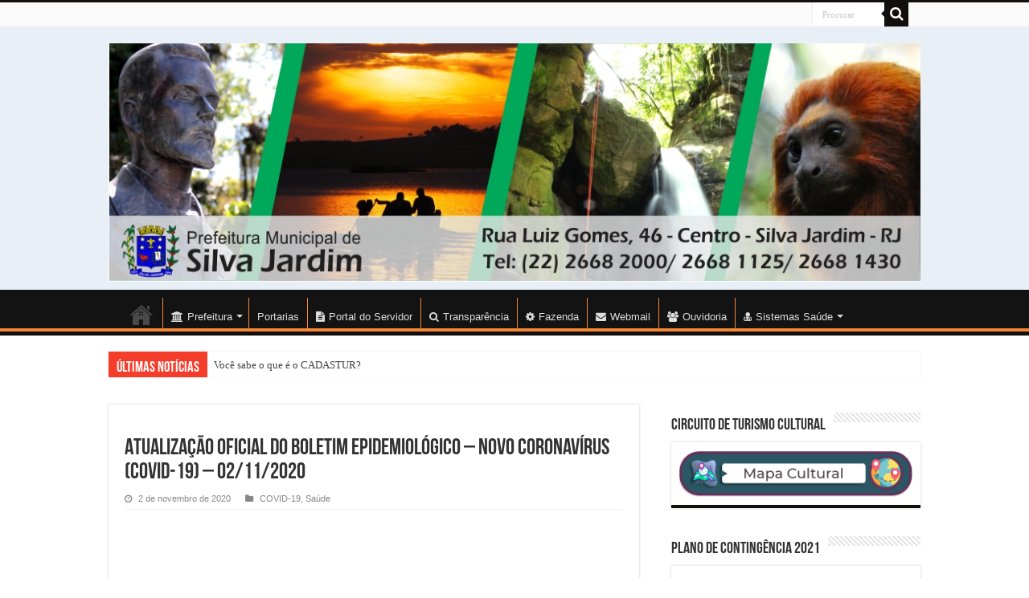

--- FILE ---
content_type: text/html; charset=UTF-8
request_url: https://wwsj.silvajardim.rj.gov.br/prefeitura/saude/atualizacao-oficial-do-boletim-epidemiologico-novo-coronavirus-covid-19-02-10-2020-2/
body_size: 18015
content:
<!DOCTYPE html>
<html lang="pt-BR" xmlns:og="http://opengraphprotocol.org/schema/" xmlns:fb="http://www.facebook.com/2008/fbml" prefix="og: http://ogp.me/ns#">
<head>
<meta charset="UTF-8" />
<link rel="profile" href="http://gmpg.org/xfn/11" />
<link rel="pingback" href="https://wwsj.silvajardim.rj.gov.br/xmlrpc.php" />
<!-- Latest compiled and minified CSS -->
<link rel="stylesheet" href="//maxcdn.bootstrapcdn.com/bootstrap/3.3.7/css/bootstrap.min.css" integrity="sha384-BVYiiSIFeK1dGmJRAkycuHAHRg32OmUcww7on3RYdg4Va+PmSTsz/K68vbdEjh4u" crossorigin="anonymous">
<!-- Latest compiled and minified JavaScript -->
<script src="//maxcdn.bootstrapcdn.com/bootstrap/3.3.7/js/bootstrap.min.js" integrity="sha384-Tc5IQib027qvyjSMfHjOMaLkfuWVxZxUPnCJA7l2mCWNIpG9mGCD8wGNIcPD7Txa" crossorigin="anonymous"></script>

<!-- Latest compiled and minified JavaScript -->
<script src="https://maxcdn.bootstrapcdn.com/bootstrap/3.3.7/js/bootstrap.min.js" integrity="sha384-Tc5IQib027qvyjSMfHjOMaLkfuWVxZxUPnCJA7l2mCWNIpG9mGCD8wGNIcPD7Txa" crossorigin="anonymous"></script>

<script src="https://widget.gove.digital/gove-widget.min.js" data-uuid="52ae2257-dcd4-477f-b7ea-aa227041f613" data-position="right-top"></script>


        <script>
            var wpdm_site_url = 'https://wwsj.silvajardim.rj.gov.br/';
            var wpdm_home_url = 'https://wwsj.silvajardim.rj.gov.br/';
            var ajax_url = 'https://wwsj.silvajardim.rj.gov.br/wp-admin/admin-ajax.php';
            var ajaxurl = 'https://wwsj.silvajardim.rj.gov.br/wp-admin/admin-ajax.php';
            var wpdm_ajax_url = 'https://wwsj.silvajardim.rj.gov.br/wp-admin/admin-ajax.php';
            var wpdm_ajax_popup = '0';
        </script>


        <title>ATUALIZAÇÃO OFICIAL DO BOLETIM EPIDEMIOLÓGICO &#8211; NOVO CORONAVÍRUS (COVID-19) – 02/11/2020 &#8211; Prefeitura de Silva jardim</title>
<meta name='robots' content='max-image-preview:large' />
<link rel='dns-prefetch' href='//use.fontawesome.com' />
<link rel="alternate" title="oEmbed (JSON)" type="application/json+oembed" href="https://wwsj.silvajardim.rj.gov.br/wp-json/oembed/1.0/embed?url=https%3A%2F%2Fwwsj.silvajardim.rj.gov.br%2Fprefeitura%2Fsaude%2Fatualizacao-oficial-do-boletim-epidemiologico-novo-coronavirus-covid-19-02-10-2020-2%2F" />
<link rel="alternate" title="oEmbed (XML)" type="text/xml+oembed" href="https://wwsj.silvajardim.rj.gov.br/wp-json/oembed/1.0/embed?url=https%3A%2F%2Fwwsj.silvajardim.rj.gov.br%2Fprefeitura%2Fsaude%2Fatualizacao-oficial-do-boletim-epidemiologico-novo-coronavirus-covid-19-02-10-2020-2%2F&#038;format=xml" />
<meta property="fb:admins" content="100003485425602"/><meta property="og:title" content="ATUALIZAÇÃO OFICIAL DO BOLETIM EPIDEMIOLÓGICO &#8211; NOVO CORONAVÍRUS (COVID-19) – 02/11/2020"/><meta property="og:type" content="article"/><meta property="og:url" content="https://wwsj.silvajardim.rj.gov.br/prefeitura/saude/atualizacao-oficial-do-boletim-epidemiologico-novo-coronavirus-covid-19-02-10-2020-2/"/><meta property="og:site_name" content="Portal Silva Jardim - RJ"/><meta property="og:image" content="https://wwsj.silvajardim.rj.gov.br/wp-content/uploads/2020/11/WhatsApp-Image-2020-11-02-at-14.28.56-300x300.jpeg"/><meta property="og:image:width" content="800"><meta property="og:image:height" content="600">
		<!-- This site uses the Google Analytics by MonsterInsights plugin v9.11.1 - Using Analytics tracking - https://www.monsterinsights.com/ -->
		<!-- Note: MonsterInsights is not currently configured on this site. The site owner needs to authenticate with Google Analytics in the MonsterInsights settings panel. -->
					<!-- No tracking code set -->
				<!-- / Google Analytics by MonsterInsights -->
		<style id='wp-img-auto-sizes-contain-inline-css' type='text/css'>
img:is([sizes=auto i],[sizes^="auto," i]){contain-intrinsic-size:3000px 1500px}
/*# sourceURL=wp-img-auto-sizes-contain-inline-css */
</style>
<style id='wp-emoji-styles-inline-css' type='text/css'>

	img.wp-smiley, img.emoji {
		display: inline !important;
		border: none !important;
		box-shadow: none !important;
		height: 1em !important;
		width: 1em !important;
		margin: 0 0.07em !important;
		vertical-align: -0.1em !important;
		background: none !important;
		padding: 0 !important;
	}
/*# sourceURL=wp-emoji-styles-inline-css */
</style>
<link rel='stylesheet' id='wp-block-library-css' href='https://wwsj.silvajardim.rj.gov.br/wp-includes/css/dist/block-library/style.min.css' type='text/css' media='all' />
<style id='wp-block-image-inline-css' type='text/css'>
.wp-block-image>a,.wp-block-image>figure>a{display:inline-block}.wp-block-image img{box-sizing:border-box;height:auto;max-width:100%;vertical-align:bottom}@media not (prefers-reduced-motion){.wp-block-image img.hide{visibility:hidden}.wp-block-image img.show{animation:show-content-image .4s}}.wp-block-image[style*=border-radius] img,.wp-block-image[style*=border-radius]>a{border-radius:inherit}.wp-block-image.has-custom-border img{box-sizing:border-box}.wp-block-image.aligncenter{text-align:center}.wp-block-image.alignfull>a,.wp-block-image.alignwide>a{width:100%}.wp-block-image.alignfull img,.wp-block-image.alignwide img{height:auto;width:100%}.wp-block-image .aligncenter,.wp-block-image .alignleft,.wp-block-image .alignright,.wp-block-image.aligncenter,.wp-block-image.alignleft,.wp-block-image.alignright{display:table}.wp-block-image .aligncenter>figcaption,.wp-block-image .alignleft>figcaption,.wp-block-image .alignright>figcaption,.wp-block-image.aligncenter>figcaption,.wp-block-image.alignleft>figcaption,.wp-block-image.alignright>figcaption{caption-side:bottom;display:table-caption}.wp-block-image .alignleft{float:left;margin:.5em 1em .5em 0}.wp-block-image .alignright{float:right;margin:.5em 0 .5em 1em}.wp-block-image .aligncenter{margin-left:auto;margin-right:auto}.wp-block-image :where(figcaption){margin-bottom:1em;margin-top:.5em}.wp-block-image.is-style-circle-mask img{border-radius:9999px}@supports ((-webkit-mask-image:none) or (mask-image:none)) or (-webkit-mask-image:none){.wp-block-image.is-style-circle-mask img{border-radius:0;-webkit-mask-image:url('data:image/svg+xml;utf8,<svg viewBox="0 0 100 100" xmlns="http://www.w3.org/2000/svg"><circle cx="50" cy="50" r="50"/></svg>');mask-image:url('data:image/svg+xml;utf8,<svg viewBox="0 0 100 100" xmlns="http://www.w3.org/2000/svg"><circle cx="50" cy="50" r="50"/></svg>');mask-mode:alpha;-webkit-mask-position:center;mask-position:center;-webkit-mask-repeat:no-repeat;mask-repeat:no-repeat;-webkit-mask-size:contain;mask-size:contain}}:root :where(.wp-block-image.is-style-rounded img,.wp-block-image .is-style-rounded img){border-radius:9999px}.wp-block-image figure{margin:0}.wp-lightbox-container{display:flex;flex-direction:column;position:relative}.wp-lightbox-container img{cursor:zoom-in}.wp-lightbox-container img:hover+button{opacity:1}.wp-lightbox-container button{align-items:center;backdrop-filter:blur(16px) saturate(180%);background-color:#5a5a5a40;border:none;border-radius:4px;cursor:zoom-in;display:flex;height:20px;justify-content:center;opacity:0;padding:0;position:absolute;right:16px;text-align:center;top:16px;width:20px;z-index:100}@media not (prefers-reduced-motion){.wp-lightbox-container button{transition:opacity .2s ease}}.wp-lightbox-container button:focus-visible{outline:3px auto #5a5a5a40;outline:3px auto -webkit-focus-ring-color;outline-offset:3px}.wp-lightbox-container button:hover{cursor:pointer;opacity:1}.wp-lightbox-container button:focus{opacity:1}.wp-lightbox-container button:focus,.wp-lightbox-container button:hover,.wp-lightbox-container button:not(:hover):not(:active):not(.has-background){background-color:#5a5a5a40;border:none}.wp-lightbox-overlay{box-sizing:border-box;cursor:zoom-out;height:100vh;left:0;overflow:hidden;position:fixed;top:0;visibility:hidden;width:100%;z-index:100000}.wp-lightbox-overlay .close-button{align-items:center;cursor:pointer;display:flex;justify-content:center;min-height:40px;min-width:40px;padding:0;position:absolute;right:calc(env(safe-area-inset-right) + 16px);top:calc(env(safe-area-inset-top) + 16px);z-index:5000000}.wp-lightbox-overlay .close-button:focus,.wp-lightbox-overlay .close-button:hover,.wp-lightbox-overlay .close-button:not(:hover):not(:active):not(.has-background){background:none;border:none}.wp-lightbox-overlay .lightbox-image-container{height:var(--wp--lightbox-container-height);left:50%;overflow:hidden;position:absolute;top:50%;transform:translate(-50%,-50%);transform-origin:top left;width:var(--wp--lightbox-container-width);z-index:9999999999}.wp-lightbox-overlay .wp-block-image{align-items:center;box-sizing:border-box;display:flex;height:100%;justify-content:center;margin:0;position:relative;transform-origin:0 0;width:100%;z-index:3000000}.wp-lightbox-overlay .wp-block-image img{height:var(--wp--lightbox-image-height);min-height:var(--wp--lightbox-image-height);min-width:var(--wp--lightbox-image-width);width:var(--wp--lightbox-image-width)}.wp-lightbox-overlay .wp-block-image figcaption{display:none}.wp-lightbox-overlay button{background:none;border:none}.wp-lightbox-overlay .scrim{background-color:#fff;height:100%;opacity:.9;position:absolute;width:100%;z-index:2000000}.wp-lightbox-overlay.active{visibility:visible}@media not (prefers-reduced-motion){.wp-lightbox-overlay.active{animation:turn-on-visibility .25s both}.wp-lightbox-overlay.active img{animation:turn-on-visibility .35s both}.wp-lightbox-overlay.show-closing-animation:not(.active){animation:turn-off-visibility .35s both}.wp-lightbox-overlay.show-closing-animation:not(.active) img{animation:turn-off-visibility .25s both}.wp-lightbox-overlay.zoom.active{animation:none;opacity:1;visibility:visible}.wp-lightbox-overlay.zoom.active .lightbox-image-container{animation:lightbox-zoom-in .4s}.wp-lightbox-overlay.zoom.active .lightbox-image-container img{animation:none}.wp-lightbox-overlay.zoom.active .scrim{animation:turn-on-visibility .4s forwards}.wp-lightbox-overlay.zoom.show-closing-animation:not(.active){animation:none}.wp-lightbox-overlay.zoom.show-closing-animation:not(.active) .lightbox-image-container{animation:lightbox-zoom-out .4s}.wp-lightbox-overlay.zoom.show-closing-animation:not(.active) .lightbox-image-container img{animation:none}.wp-lightbox-overlay.zoom.show-closing-animation:not(.active) .scrim{animation:turn-off-visibility .4s forwards}}@keyframes show-content-image{0%{visibility:hidden}99%{visibility:hidden}to{visibility:visible}}@keyframes turn-on-visibility{0%{opacity:0}to{opacity:1}}@keyframes turn-off-visibility{0%{opacity:1;visibility:visible}99%{opacity:0;visibility:visible}to{opacity:0;visibility:hidden}}@keyframes lightbox-zoom-in{0%{transform:translate(calc((-100vw + var(--wp--lightbox-scrollbar-width))/2 + var(--wp--lightbox-initial-left-position)),calc(-50vh + var(--wp--lightbox-initial-top-position))) scale(var(--wp--lightbox-scale))}to{transform:translate(-50%,-50%) scale(1)}}@keyframes lightbox-zoom-out{0%{transform:translate(-50%,-50%) scale(1);visibility:visible}99%{visibility:visible}to{transform:translate(calc((-100vw + var(--wp--lightbox-scrollbar-width))/2 + var(--wp--lightbox-initial-left-position)),calc(-50vh + var(--wp--lightbox-initial-top-position))) scale(var(--wp--lightbox-scale));visibility:hidden}}
/*# sourceURL=https://wwsj.silvajardim.rj.gov.br/wp-includes/blocks/image/style.min.css */
</style>
<style id='wp-block-paragraph-inline-css' type='text/css'>
.is-small-text{font-size:.875em}.is-regular-text{font-size:1em}.is-large-text{font-size:2.25em}.is-larger-text{font-size:3em}.has-drop-cap:not(:focus):first-letter{float:left;font-size:8.4em;font-style:normal;font-weight:100;line-height:.68;margin:.05em .1em 0 0;text-transform:uppercase}body.rtl .has-drop-cap:not(:focus):first-letter{float:none;margin-left:.1em}p.has-drop-cap.has-background{overflow:hidden}:root :where(p.has-background){padding:1.25em 2.375em}:where(p.has-text-color:not(.has-link-color)) a{color:inherit}p.has-text-align-left[style*="writing-mode:vertical-lr"],p.has-text-align-right[style*="writing-mode:vertical-rl"]{rotate:180deg}
/*# sourceURL=https://wwsj.silvajardim.rj.gov.br/wp-includes/blocks/paragraph/style.min.css */
</style>
<style id='global-styles-inline-css' type='text/css'>
:root{--wp--preset--aspect-ratio--square: 1;--wp--preset--aspect-ratio--4-3: 4/3;--wp--preset--aspect-ratio--3-4: 3/4;--wp--preset--aspect-ratio--3-2: 3/2;--wp--preset--aspect-ratio--2-3: 2/3;--wp--preset--aspect-ratio--16-9: 16/9;--wp--preset--aspect-ratio--9-16: 9/16;--wp--preset--color--black: #000000;--wp--preset--color--cyan-bluish-gray: #abb8c3;--wp--preset--color--white: #ffffff;--wp--preset--color--pale-pink: #f78da7;--wp--preset--color--vivid-red: #cf2e2e;--wp--preset--color--luminous-vivid-orange: #ff6900;--wp--preset--color--luminous-vivid-amber: #fcb900;--wp--preset--color--light-green-cyan: #7bdcb5;--wp--preset--color--vivid-green-cyan: #00d084;--wp--preset--color--pale-cyan-blue: #8ed1fc;--wp--preset--color--vivid-cyan-blue: #0693e3;--wp--preset--color--vivid-purple: #9b51e0;--wp--preset--gradient--vivid-cyan-blue-to-vivid-purple: linear-gradient(135deg,rgb(6,147,227) 0%,rgb(155,81,224) 100%);--wp--preset--gradient--light-green-cyan-to-vivid-green-cyan: linear-gradient(135deg,rgb(122,220,180) 0%,rgb(0,208,130) 100%);--wp--preset--gradient--luminous-vivid-amber-to-luminous-vivid-orange: linear-gradient(135deg,rgb(252,185,0) 0%,rgb(255,105,0) 100%);--wp--preset--gradient--luminous-vivid-orange-to-vivid-red: linear-gradient(135deg,rgb(255,105,0) 0%,rgb(207,46,46) 100%);--wp--preset--gradient--very-light-gray-to-cyan-bluish-gray: linear-gradient(135deg,rgb(238,238,238) 0%,rgb(169,184,195) 100%);--wp--preset--gradient--cool-to-warm-spectrum: linear-gradient(135deg,rgb(74,234,220) 0%,rgb(151,120,209) 20%,rgb(207,42,186) 40%,rgb(238,44,130) 60%,rgb(251,105,98) 80%,rgb(254,248,76) 100%);--wp--preset--gradient--blush-light-purple: linear-gradient(135deg,rgb(255,206,236) 0%,rgb(152,150,240) 100%);--wp--preset--gradient--blush-bordeaux: linear-gradient(135deg,rgb(254,205,165) 0%,rgb(254,45,45) 50%,rgb(107,0,62) 100%);--wp--preset--gradient--luminous-dusk: linear-gradient(135deg,rgb(255,203,112) 0%,rgb(199,81,192) 50%,rgb(65,88,208) 100%);--wp--preset--gradient--pale-ocean: linear-gradient(135deg,rgb(255,245,203) 0%,rgb(182,227,212) 50%,rgb(51,167,181) 100%);--wp--preset--gradient--electric-grass: linear-gradient(135deg,rgb(202,248,128) 0%,rgb(113,206,126) 100%);--wp--preset--gradient--midnight: linear-gradient(135deg,rgb(2,3,129) 0%,rgb(40,116,252) 100%);--wp--preset--font-size--small: 13px;--wp--preset--font-size--medium: 20px;--wp--preset--font-size--large: 36px;--wp--preset--font-size--x-large: 42px;--wp--preset--spacing--20: 0.44rem;--wp--preset--spacing--30: 0.67rem;--wp--preset--spacing--40: 1rem;--wp--preset--spacing--50: 1.5rem;--wp--preset--spacing--60: 2.25rem;--wp--preset--spacing--70: 3.38rem;--wp--preset--spacing--80: 5.06rem;--wp--preset--shadow--natural: 6px 6px 9px rgba(0, 0, 0, 0.2);--wp--preset--shadow--deep: 12px 12px 50px rgba(0, 0, 0, 0.4);--wp--preset--shadow--sharp: 6px 6px 0px rgba(0, 0, 0, 0.2);--wp--preset--shadow--outlined: 6px 6px 0px -3px rgb(255, 255, 255), 6px 6px rgb(0, 0, 0);--wp--preset--shadow--crisp: 6px 6px 0px rgb(0, 0, 0);}:where(.is-layout-flex){gap: 0.5em;}:where(.is-layout-grid){gap: 0.5em;}body .is-layout-flex{display: flex;}.is-layout-flex{flex-wrap: wrap;align-items: center;}.is-layout-flex > :is(*, div){margin: 0;}body .is-layout-grid{display: grid;}.is-layout-grid > :is(*, div){margin: 0;}:where(.wp-block-columns.is-layout-flex){gap: 2em;}:where(.wp-block-columns.is-layout-grid){gap: 2em;}:where(.wp-block-post-template.is-layout-flex){gap: 1.25em;}:where(.wp-block-post-template.is-layout-grid){gap: 1.25em;}.has-black-color{color: var(--wp--preset--color--black) !important;}.has-cyan-bluish-gray-color{color: var(--wp--preset--color--cyan-bluish-gray) !important;}.has-white-color{color: var(--wp--preset--color--white) !important;}.has-pale-pink-color{color: var(--wp--preset--color--pale-pink) !important;}.has-vivid-red-color{color: var(--wp--preset--color--vivid-red) !important;}.has-luminous-vivid-orange-color{color: var(--wp--preset--color--luminous-vivid-orange) !important;}.has-luminous-vivid-amber-color{color: var(--wp--preset--color--luminous-vivid-amber) !important;}.has-light-green-cyan-color{color: var(--wp--preset--color--light-green-cyan) !important;}.has-vivid-green-cyan-color{color: var(--wp--preset--color--vivid-green-cyan) !important;}.has-pale-cyan-blue-color{color: var(--wp--preset--color--pale-cyan-blue) !important;}.has-vivid-cyan-blue-color{color: var(--wp--preset--color--vivid-cyan-blue) !important;}.has-vivid-purple-color{color: var(--wp--preset--color--vivid-purple) !important;}.has-black-background-color{background-color: var(--wp--preset--color--black) !important;}.has-cyan-bluish-gray-background-color{background-color: var(--wp--preset--color--cyan-bluish-gray) !important;}.has-white-background-color{background-color: var(--wp--preset--color--white) !important;}.has-pale-pink-background-color{background-color: var(--wp--preset--color--pale-pink) !important;}.has-vivid-red-background-color{background-color: var(--wp--preset--color--vivid-red) !important;}.has-luminous-vivid-orange-background-color{background-color: var(--wp--preset--color--luminous-vivid-orange) !important;}.has-luminous-vivid-amber-background-color{background-color: var(--wp--preset--color--luminous-vivid-amber) !important;}.has-light-green-cyan-background-color{background-color: var(--wp--preset--color--light-green-cyan) !important;}.has-vivid-green-cyan-background-color{background-color: var(--wp--preset--color--vivid-green-cyan) !important;}.has-pale-cyan-blue-background-color{background-color: var(--wp--preset--color--pale-cyan-blue) !important;}.has-vivid-cyan-blue-background-color{background-color: var(--wp--preset--color--vivid-cyan-blue) !important;}.has-vivid-purple-background-color{background-color: var(--wp--preset--color--vivid-purple) !important;}.has-black-border-color{border-color: var(--wp--preset--color--black) !important;}.has-cyan-bluish-gray-border-color{border-color: var(--wp--preset--color--cyan-bluish-gray) !important;}.has-white-border-color{border-color: var(--wp--preset--color--white) !important;}.has-pale-pink-border-color{border-color: var(--wp--preset--color--pale-pink) !important;}.has-vivid-red-border-color{border-color: var(--wp--preset--color--vivid-red) !important;}.has-luminous-vivid-orange-border-color{border-color: var(--wp--preset--color--luminous-vivid-orange) !important;}.has-luminous-vivid-amber-border-color{border-color: var(--wp--preset--color--luminous-vivid-amber) !important;}.has-light-green-cyan-border-color{border-color: var(--wp--preset--color--light-green-cyan) !important;}.has-vivid-green-cyan-border-color{border-color: var(--wp--preset--color--vivid-green-cyan) !important;}.has-pale-cyan-blue-border-color{border-color: var(--wp--preset--color--pale-cyan-blue) !important;}.has-vivid-cyan-blue-border-color{border-color: var(--wp--preset--color--vivid-cyan-blue) !important;}.has-vivid-purple-border-color{border-color: var(--wp--preset--color--vivid-purple) !important;}.has-vivid-cyan-blue-to-vivid-purple-gradient-background{background: var(--wp--preset--gradient--vivid-cyan-blue-to-vivid-purple) !important;}.has-light-green-cyan-to-vivid-green-cyan-gradient-background{background: var(--wp--preset--gradient--light-green-cyan-to-vivid-green-cyan) !important;}.has-luminous-vivid-amber-to-luminous-vivid-orange-gradient-background{background: var(--wp--preset--gradient--luminous-vivid-amber-to-luminous-vivid-orange) !important;}.has-luminous-vivid-orange-to-vivid-red-gradient-background{background: var(--wp--preset--gradient--luminous-vivid-orange-to-vivid-red) !important;}.has-very-light-gray-to-cyan-bluish-gray-gradient-background{background: var(--wp--preset--gradient--very-light-gray-to-cyan-bluish-gray) !important;}.has-cool-to-warm-spectrum-gradient-background{background: var(--wp--preset--gradient--cool-to-warm-spectrum) !important;}.has-blush-light-purple-gradient-background{background: var(--wp--preset--gradient--blush-light-purple) !important;}.has-blush-bordeaux-gradient-background{background: var(--wp--preset--gradient--blush-bordeaux) !important;}.has-luminous-dusk-gradient-background{background: var(--wp--preset--gradient--luminous-dusk) !important;}.has-pale-ocean-gradient-background{background: var(--wp--preset--gradient--pale-ocean) !important;}.has-electric-grass-gradient-background{background: var(--wp--preset--gradient--electric-grass) !important;}.has-midnight-gradient-background{background: var(--wp--preset--gradient--midnight) !important;}.has-small-font-size{font-size: var(--wp--preset--font-size--small) !important;}.has-medium-font-size{font-size: var(--wp--preset--font-size--medium) !important;}.has-large-font-size{font-size: var(--wp--preset--font-size--large) !important;}.has-x-large-font-size{font-size: var(--wp--preset--font-size--x-large) !important;}
/*# sourceURL=global-styles-inline-css */
</style>

<style id='classic-theme-styles-inline-css' type='text/css'>
/*! This file is auto-generated */
.wp-block-button__link{color:#fff;background-color:#32373c;border-radius:9999px;box-shadow:none;text-decoration:none;padding:calc(.667em + 2px) calc(1.333em + 2px);font-size:1.125em}.wp-block-file__button{background:#32373c;color:#fff;text-decoration:none}
/*# sourceURL=/wp-includes/css/classic-themes.min.css */
</style>
<link rel='stylesheet' id='wpdm-font-awesome-css' href='https://use.fontawesome.com/releases/v5.12.1/css/all.css' type='text/css' media='all' />
<link rel='stylesheet' id='wpdm-front-bootstrap-css' href='https://wwsj.silvajardim.rj.gov.br/wp-content/plugins/download-manager/assets/bootstrap/css/bootstrap.min.css' type='text/css' media='all' />
<link rel='stylesheet' id='wpdm-front-css' href='https://wwsj.silvajardim.rj.gov.br/wp-content/plugins/download-manager/assets/css/front.css' type='text/css' media='all' />
<link rel='stylesheet' id='taqyeem-buttons-style-css' href='https://wwsj.silvajardim.rj.gov.br/wp-content/plugins/taqyeem-buttons/assets/style.css' type='text/css' media='all' />
<link rel='stylesheet' id='taqyeem-style-css' href='https://wwsj.silvajardim.rj.gov.br/wp-content/plugins/taqyeem/style.css' type='text/css' media='all' />
<link rel='stylesheet' id='awesome-admin-css' href='https://wwsj.silvajardim.rj.gov.br/wp-content/plugins/tf-numbers-number-counter-animaton/assets/css/font-awesome.min.css' type='text/css' media='all' />
<link rel='stylesheet' id='tf_numbers-style-css' href='https://wwsj.silvajardim.rj.gov.br/wp-content/plugins/tf-numbers-number-counter-animaton/assets/css/style.css' type='text/css' media='all' />
<link rel='stylesheet' id='tie-style-css' href='https://wwsj.silvajardim.rj.gov.br/wp-content/themes/sahifa/style.css' type='text/css' media='all' />
<link rel='stylesheet' id='tie-ilightbox-skin-css' href='https://wwsj.silvajardim.rj.gov.br/wp-content/themes/sahifa/css/ilightbox/dark-skin/skin.css' type='text/css' media='all' />
<!--n2css--><!--n2js--><script type="text/javascript" src="https://wwsj.silvajardim.rj.gov.br/wp-includes/js/jquery/jquery.min.js" id="jquery-core-js"></script>
<script type="text/javascript" src="https://wwsj.silvajardim.rj.gov.br/wp-includes/js/jquery/jquery-migrate.min.js" id="jquery-migrate-js"></script>
<script type="text/javascript" src="https://wwsj.silvajardim.rj.gov.br/wp-content/plugins/download-manager/assets/bootstrap/js/popper.min.js" id="wpdm-poper-js"></script>
<script type="text/javascript" src="https://wwsj.silvajardim.rj.gov.br/wp-content/plugins/download-manager/assets/bootstrap/js/bootstrap.min.js" id="wpdm-front-bootstrap-js"></script>
<script type="text/javascript" id="frontjs-js-extra">
/* <![CDATA[ */
var wpdm_url = {"home":"https://wwsj.silvajardim.rj.gov.br/","site":"https://wwsj.silvajardim.rj.gov.br/","ajax":"https://wwsj.silvajardim.rj.gov.br/wp-admin/admin-ajax.php"};
var wpdm_asset = {"bsversion":"","spinner":"\u003Ci class=\"fas fa-sun fa-spin\"\u003E\u003C/i\u003E"};
//# sourceURL=frontjs-js-extra
/* ]]> */
</script>
<script type="text/javascript" src="https://wwsj.silvajardim.rj.gov.br/wp-content/plugins/download-manager/assets/js/front.js" id="frontjs-js"></script>
<script type="text/javascript" src="https://wwsj.silvajardim.rj.gov.br/wp-content/plugins/taqyeem/js/tie.js" id="taqyeem-main-js"></script>
<script type="text/javascript" src="https://wwsj.silvajardim.rj.gov.br/wp-content/plugins/tf-numbers-number-counter-animaton/assets/js/tf_numbers.js" id="tf_numbers-js"></script>
<link rel="https://api.w.org/" href="https://wwsj.silvajardim.rj.gov.br/wp-json/" /><link rel="alternate" title="JSON" type="application/json" href="https://wwsj.silvajardim.rj.gov.br/wp-json/wp/v2/posts/5758" /><link rel="EditURI" type="application/rsd+xml" title="RSD" href="https://wwsj.silvajardim.rj.gov.br/xmlrpc.php?rsd" />
<meta name="generator" content="WordPress 6.9" />
<link rel="canonical" href="https://wwsj.silvajardim.rj.gov.br/prefeitura/saude/atualizacao-oficial-do-boletim-epidemiologico-novo-coronavirus-covid-19-02-10-2020-2/" />
<link rel='shortlink' href='https://wwsj.silvajardim.rj.gov.br/?p=5758' />
<script type='text/javascript'>
/* <![CDATA[ */
var taqyeem = {"ajaxurl":"https://wwsj.silvajardim.rj.gov.br/wp-admin/admin-ajax.php" , "your_rating":"Your Rating:"};
/* ]]> */
</script>
<style type="text/css" media="screen">

</style>
<link rel="shortcut icon" href="https://wwsj.silvajardim.rj.gov.br/wp-content/uploads/2019/01/favicon.png" title="Favicon" />
<!--[if IE]>
<script type="text/javascript">jQuery(document).ready(function (){ jQuery(".menu-item").has("ul").children("a").attr("aria-haspopup", "true");});</script>
<![endif]-->
<!--[if lt IE 9]>
<script src="https://wwsj.silvajardim.rj.gov.br/wp-content/themes/sahifa/js/html5.js"></script>
<script src="https://wwsj.silvajardim.rj.gov.br/wp-content/themes/sahifa/js/selectivizr-min.js"></script>
<![endif]-->
<!--[if IE 9]>
<link rel="stylesheet" type="text/css" media="all" href="https://wwsj.silvajardim.rj.gov.br/wp-content/themes/sahifa/css/ie9.css" />
<![endif]-->
<!--[if IE 8]>
<link rel="stylesheet" type="text/css" media="all" href="https://wwsj.silvajardim.rj.gov.br/wp-content/themes/sahifa/css/ie8.css" />
<![endif]-->
<!--[if IE 7]>
<link rel="stylesheet" type="text/css" media="all" href="https://wwsj.silvajardim.rj.gov.br/wp-content/themes/sahifa/css/ie7.css" />
<![endif]-->


<meta name="viewport" content="width=device-width, initial-scale=1.0" />

<!-- Global site tag (gtag.js) - Google Analytics -->
<script async src="https://www.googletagmanager.com/gtag/js?id=UA-140777193-1"></script>
<script>
  window.dataLayer = window.dataLayer || [];
  function gtag(){dataLayer.push(arguments);}
  gtag('js', new Date());

  gtag('config', 'UA-140777193-1');
</script>

<style type="text/css" media="screen">

#main-nav,
.cat-box-content,
#sidebar .widget-container,
.post-listing,
#commentform {
	border-bottom-color: #120f0d;
}

.search-block .search-button,
#topcontrol,
#main-nav ul li.current-menu-item a,
#main-nav ul li.current-menu-item a:hover,
#main-nav ul li.current_page_parent a,
#main-nav ul li.current_page_parent a:hover,
#main-nav ul li.current-menu-parent a,
#main-nav ul li.current-menu-parent a:hover,
#main-nav ul li.current-page-ancestor a,
#main-nav ul li.current-page-ancestor a:hover,
.pagination span.current,
.share-post span.share-text,
.flex-control-paging li a.flex-active,
.ei-slider-thumbs li.ei-slider-element,
.review-percentage .review-item span span,
.review-final-score,
.button,
a.button,
a.more-link,
#main-content input[type="submit"],
.form-submit #submit,
#login-form .login-button,
.widget-feedburner .feedburner-subscribe,
input[type="submit"],
#buddypress button,
#buddypress a.button,
#buddypress input[type=submit],
#buddypress input[type=reset],
#buddypress ul.button-nav li a,
#buddypress div.generic-button a,
#buddypress .comment-reply-link,
#buddypress div.item-list-tabs ul li a span,
#buddypress div.item-list-tabs ul li.selected a,
#buddypress div.item-list-tabs ul li.current a,
#buddypress #members-directory-form div.item-list-tabs ul li.selected span,
#members-list-options a.selected,
#groups-list-options a.selected,
body.dark-skin #buddypress div.item-list-tabs ul li a span,
body.dark-skin #buddypress div.item-list-tabs ul li.selected a,
body.dark-skin #buddypress div.item-list-tabs ul li.current a,
body.dark-skin #members-list-options a.selected,
body.dark-skin #groups-list-options a.selected,
.search-block-large .search-button,
#featured-posts .flex-next:hover,
#featured-posts .flex-prev:hover,
a.tie-cart span.shooping-count,
.woocommerce span.onsale,
.woocommerce-page span.onsale ,
.woocommerce .widget_price_filter .ui-slider .ui-slider-handle,
.woocommerce-page .widget_price_filter .ui-slider .ui-slider-handle,
#check-also-close,
a.post-slideshow-next,
a.post-slideshow-prev,
.widget_price_filter .ui-slider .ui-slider-handle,
.quantity .minus:hover,
.quantity .plus:hover,
.mejs-container .mejs-controls .mejs-time-rail .mejs-time-current,
#reading-position-indicator  {
	background-color:#120f0d;
}

::-webkit-scrollbar-thumb{
	background-color:#120f0d !important;
}

#theme-footer,
#theme-header,
.top-nav ul li.current-menu-item:before,
#main-nav .menu-sub-content ,
#main-nav ul ul,
#check-also-box {
	border-top-color: #120f0d;
}

.search-block:after {
	border-right-color:#120f0d;
}

body.rtl .search-block:after {
	border-left-color:#120f0d;
}

#main-nav ul > li.menu-item-has-children:hover > a:after,
#main-nav ul > li.mega-menu:hover > a:after {
	border-color:transparent transparent #120f0d;
}

.widget.timeline-posts li a:hover,
.widget.timeline-posts li a:hover span.tie-date {
	color: #120f0d;
}

.widget.timeline-posts li a:hover span.tie-date:before {
	background: #120f0d;
	border-color: #120f0d;
}

#order_review,
#order_review_heading {
	border-color: #120f0d;
}


body {
	background-image : url(https://wwsj.silvajardim.rj.gov.br/wp-content/themes/sahifa/images/patterns/body-bg16.png);
	background-position: top center;
}

a:hover {
	text-decoration: underline;
}
		
#theme-footer {
	background-color:#141314 !important; 
		background-repeat:repeat-y !important; 
	background-attachment:fixed !important; 
	background-position:right center !important; 
}

#main-nav {
	background: #141314;
	box-shadow: inset -1px -5px 0px -1px #f58634;
}

#main-nav ul li {
	border-color: #f58634;
}

#main-nav ul ul li, #main-nav ul ul li:first-child {
	border-top-color: #f58634;
}

#main-nav ul li .mega-menu-block ul.sub-menu {
	border-bottom-color: #f58634;
}


</style>

		<style type="text/css" id="wp-custom-css">
			.footer-bottom {
    position: relative;
    background: #000;
    line-height: 35px;
    border-top: 1px solid #444;
    color: #ccc;
    padding: 15px 0;
}		</style>
		<meta name="generator" content="WordPress Download Manager 5.3.0" />
                <link href="https://fonts.googleapis.com/css?family=Rubik"
              rel="stylesheet">
        <style>
            .w3eden .fetfont,
            .w3eden .btn,
            .w3eden .btn.wpdm-front h3.title,
            .w3eden .wpdm-social-lock-box .IN-widget a span:last-child,
            .w3eden #xfilelist .panel-heading,
            .w3eden .wpdm-frontend-tabs a,
            .w3eden .alert:before,
            .w3eden .panel .panel-heading,
            .w3eden .discount-msg,
            .w3eden .panel.dashboard-panel h3,
            .w3eden #wpdm-dashboard-sidebar .list-group-item,
            .w3eden #package-description .wp-switch-editor,
            .w3eden .w3eden.author-dashbboard .nav.nav-tabs li a,
            .w3eden .wpdm_cart thead th,
            .w3eden #csp .list-group-item,
            .w3eden .modal-title {
                font-family: Rubik, -apple-system, BlinkMacSystemFont, "Segoe UI", Roboto, Helvetica, Arial, sans-serif, "Apple Color Emoji", "Segoe UI Emoji", "Segoe UI Symbol";
                text-transform: uppercase;
                font-weight: 700;
            }
            .w3eden #csp .list-group-item {
                text-transform: unset;
            }


        </style>
            <style>
        /* WPDM Link Template Styles */

        </style>
                <style>

            :root {
                --color-primary: #4a8eff;
                --color-primary-rgb: 74, 142, 255;
                --color-primary-hover: #4a8eff;
                --color-primary-active: #4a8eff;
                --color-secondary: #6c757d;
                --color-secondary-rgb: 108, 117, 125;
                --color-secondary-hover: #6c757d;
                --color-secondary-active: #6c757d;
                --color-success: #18ce0f;
                --color-success-rgb: 24, 206, 15;
                --color-success-hover: #18ce0f;
                --color-success-active: #18ce0f;
                --color-info: #2CA8FF;
                --color-info-rgb: 44, 168, 255;
                --color-info-hover: #2CA8FF;
                --color-info-active: #2CA8FF;
                --color-warning: #FFB236;
                --color-warning-rgb: 255, 178, 54;
                --color-warning-hover: #FFB236;
                --color-warning-active: #FFB236;
                --color-danger: #ff5062;
                --color-danger-rgb: 255, 80, 98;
                --color-danger-hover: #ff5062;
                --color-danger-active: #ff5062;
                --color-green: #30b570;
                --color-blue: #0073ff;
                --color-purple: #8557D3;
                --color-red: #ff5062;
                --color-muted: rgba(69, 89, 122, 0.6);
                --wpdm-font: "Rubik", -apple-system, BlinkMacSystemFont, "Segoe UI", Roboto, Helvetica, Arial, sans-serif, "Apple Color Emoji", "Segoe UI Emoji", "Segoe UI Symbol";
            }

            .wpdm-download-link.btn.btn-primary {
                border-radius: 4px;
            }


        </style>
        <link rel='stylesheet' id='tf-footer-style-css' href='https://wwsj.silvajardim.rj.gov.br/wp-content/plugins/tf-numbers-number-counter-animaton/inc/tf-footer-style.css' type='text/css' media='all' />
</head>
<body id="top" class="wp-singular post-template-default single single-post postid-5758 single-format-standard wp-theme-sahifa lazy-enabled">

<div class="wrapper-outer">

	<div class="background-cover"></div>

	<aside id="slide-out">

			<div class="search-mobile">
			<form method="get" id="searchform-mobile" action="https://wwsj.silvajardim.rj.gov.br/">
				<button class="search-button" type="submit" value="Procurar"><i class="fa fa-search"></i></button>
				<input type="text" id="s-mobile" name="s" title="Procurar" value="Procurar" onfocus="if (this.value == 'Procurar') {this.value = '';}" onblur="if (this.value == '') {this.value = 'Procurar';}"  />
			</form>
		</div><!-- .search-mobile /-->
	
			<div class="social-icons">
		<a class="ttip-none" title="Rss" href="https://wwsj.silvajardim.rj.gov.br/feed/" target="_blank"><i class="fa fa-rss"></i></a><a class="ttip-none" title="Facebook" href="https://www.facebook.com/prefeiturasilvajardim/?tn-str=k*F" target="_blank"><i class="fa fa-facebook"></i></a><a class="ttip-none" title="Youtube" href="https://www.youtube.com/channel/UCGVWKR0nH_-IB7YaDy3MI8g" target="_blank"><i class="fa fa-youtube"></i></a><a class="ttip-none" title="instagram" href="https://www.instagram.com/silvajardimoficial/?hl=pt-br" target="_blank"><i class="fa fa-instagram"></i></a>
			</div>

	
		<div id="mobile-menu" ></div>
	</aside><!-- #slide-out /-->

		<div id="wrapper" class="wide-layout">
		<div class="inner-wrapper">

		<header id="theme-header" class="theme-header full-logo center-logo">
						<div id="top-nav" class="top-nav">
				<div class="container">

			
				
						<div class="search-block">
						<form method="get" id="searchform-header" action="https://wwsj.silvajardim.rj.gov.br/">
							<button class="search-button" type="submit" value="Procurar"><i class="fa fa-search"></i></button>
							<input class="search-live" type="text" id="s-header" name="s" title="Procurar" value="Procurar" onfocus="if (this.value == 'Procurar') {this.value = '';}" onblur="if (this.value == '') {this.value = 'Procurar';}"  />
						</form>
					</div><!-- .search-block /-->
	
	
				</div><!-- .container /-->
			</div><!-- .top-menu /-->
			
		<div class="header-content">

					<a id="slide-out-open" class="slide-out-open" href="#"><span></span></a>
		
			<div class="logo" style=" margin-top:9px;">
			<h2>								<a title="Prefeitura de Silva jardim" href="https://wwsj.silvajardim.rj.gov.br/">
					<img src="https://wwsj.silvajardim.rj.gov.br/wp-content/uploads/2019/05/CAPA-SITE.jpg" alt="Prefeitura de Silva jardim"  /><strong>Prefeitura de Silva jardim Site da Prefeitura Municipal de Silva Jardim</strong>
				</a>
			</h2>			</div><!-- .logo /-->
						<div class="clear"></div>

		</div>
													<nav id="main-nav">
				<div class="container">

				
					<div class="main-menu"><ul id="menu-principal" class="menu"><li id="menu-item-53" class="menu-item menu-item-type-post_type menu-item-object-page menu-item-home menu-item-53"><a href="https://wwsj.silvajardim.rj.gov.br/">Home</a></li>
<li id="menu-item-39" class="menu-item menu-item-type-custom menu-item-object-custom menu-item-has-children menu-item-39"><a><i class="fa fa-university"></i>Prefeitura</a>
<ul class="sub-menu menu-sub-content">
	<li id="menu-item-86" class="menu-item menu-item-type-post_type menu-item-object-page menu-item-86"><a href="https://wwsj.silvajardim.rj.gov.br/municipio/">O Município</a></li>
	<li id="menu-item-85" class="menu-item menu-item-type-post_type menu-item-object-page menu-item-85"><a href="https://wwsj.silvajardim.rj.gov.br/prefeito/">Prefeita</a></li>
	<li id="menu-item-7151" class="menu-item menu-item-type-post_type menu-item-object-page menu-item-7151"><a href="https://wwsj.silvajardim.rj.gov.br/assessoria-de-imprensa/">Assessoria de Imprensa</a></li>
	<li id="menu-item-7110" class="menu-item menu-item-type-custom menu-item-object-custom menu-item-7110"><a href="https://wwsj.silvajardim.rj.gov.br/estrutura-administrativa/">Estrutura Administrativa</a></li>
</ul>
</li>
<li id="menu-item-7230" class="menu-item menu-item-type-custom menu-item-object-custom menu-item-7230"><a href="https://wwsj.silvajardim.rj.gov.br/download/boletins-de-portarias/">Portarias</a></li>
<li id="menu-item-17" class="menu-item menu-item-type-custom menu-item-object-custom menu-item-17"><a target="_blank" href="https://silvajardim.govbr.cloud/PortalServidor"><i class="fa fa-file-text"></i>Portal do Servidor</a></li>
<li id="menu-item-19" class="menu-item menu-item-type-custom menu-item-object-custom menu-item-19"><a target="_blank" href="https://silvajardim.govbr.cloud/pronimtb"><i class="fa fa-search"></i>Transparência</a></li>
<li id="menu-item-1451" class="menu-item menu-item-type-custom menu-item-object-custom menu-item-1451"><a target="_blank" href="https://fazenda.silvajardim.rj.gov.br/"><i class="fa fa-cog"></i>Fazenda</a></li>
<li id="menu-item-76" class="menu-item menu-item-type-custom menu-item-object-custom menu-item-76"><a target="_blank" href="https://email.silvajardim.rj.gov.br"><i class="fa fa-envelope"></i>Webmail</a></li>
<li id="menu-item-21" class="menu-item menu-item-type-custom menu-item-object-custom menu-item-21"><a target="_blank" href="http://ww3.silvajardim.rj.gov.br"><i class="fa fa-users"></i>Ouvidoria</a></li>
<li id="menu-item-22" class="menu-item menu-item-type-custom menu-item-object-custom menu-item-has-children menu-item-22"><a><i class="fa fa-user-md"></i>Sistemas Saúde</a>
<ul class="sub-menu menu-sub-content">
	<li id="menu-item-46" class="menu-item menu-item-type-custom menu-item-object-custom menu-item-46"><a target="_blank" href="https://esus.silvajardim.rj.gov.br">E-sus AB &#8211; PEC Silva Jardim</a></li>
</ul>
</li>
</ul></div>					
					
				</div>
			</nav><!-- .main-nav /-->
					</header><!-- #header /-->

		
	<div class="clear"></div>
	<div id="breaking-news" class="breaking-news">
		<span class="breaking-news-title"><i class="fa fa-bolt"></i> <span>Últimas Notícias</span></span>
		
					<ul>
					<li><a href="https://wwsj.silvajardim.rj.gov.br/prefeitura/voce-sabe-o-que-e-o-cadastur/" title="Você sabe o que é o CADASTUR?">Você sabe o que é o CADASTUR?</a></li>
					<li><a href="https://wwsj.silvajardim.rj.gov.br/prefeitura/representantes-da-caixa-economica-federal-vem-a-silva-jardim-conhecer-a-prefeita-maira-branco-e-ouvir-as-demandas-municipais/" title="Representantes da Caixa Econômica Federal vem a Silva Jardim conhecer a Prefeita Maira Branco e ouvir as demandas municipais">Representantes da Caixa Econômica Federal vem a Silva Jardim conhecer a Prefeita Maira Branco e ouvir as demandas municipais</a></li>
					<li><a href="https://wwsj.silvajardim.rj.gov.br/prefeitura/representantes-da-cerci-participaram-de-reuniao-com-a-prefeita-maira-para-implantar-melhorias-na-iluminacao-rural/" title="Representantes da CERCI participaram de reunião com a Prefeita Maira para planejar melhorias na iluminação rural">Representantes da CERCI participaram de reunião com a Prefeita Maira para planejar melhorias na iluminação rural</a></li>
					<li><a href="https://wwsj.silvajardim.rj.gov.br/prefeitura/prefeitura-prestigia-feira-de-artesanato-em-homenagem-ao-dia-da-cultura/" title="Prefeitura prestigia feira de artesanato em homenagem ao Dia da Cultura">Prefeitura prestigia feira de artesanato em homenagem ao Dia da Cultura</a></li>
					<li><a href="https://wwsj.silvajardim.rj.gov.br/prefeitura/a-prefeitura-de-silva-jardim-anuncia-que-tera-4-estagios-de-monitoramento-de-chuvas/" title="A Prefeitura de Silva Jardim anuncia que terá 4 estágios de monitoramento de chuvas">A Prefeitura de Silva Jardim anuncia que terá 4 estágios de monitoramento de chuvas</a></li>
					<li><a href="https://wwsj.silvajardim.rj.gov.br/prefeitura/prefeita-recebe-representantes-da-cruz-vermelha-do-estado/" title="Prefeita recebe representantes da Cruz Vermelha do estado.">Prefeita recebe representantes da Cruz Vermelha do estado.</a></li>
					</ul>
					
		
		<script type="text/javascript">
			jQuery(document).ready(function(){
								jQuery('#breaking-news ul').innerFade({animationType: 'fade', speed: 1756 , timeout: 3500});
							});
					</script>
	</div> <!-- .breaking-news -->

	
	<div id="main-content" class="container">

	
	
	
	
	
	<div class="content">

		
		
		

		
		<article class="post-listing post-5758 post type-post status-publish format-standard has-post-thumbnail  category-covid19 category-saude" id="the-post">
			
			<div class="post-inner">

							<h1 class="name post-title entry-title"><span itemprop="name">ATUALIZAÇÃO OFICIAL DO BOLETIM EPIDEMIOLÓGICO &#8211; NOVO CORONAVÍRUS (COVID-19) – 02/11/2020</span></h1>

						
<p class="post-meta">
	
		
	<span class="tie-date"><i class="fa fa-clock-o"></i>2 de novembro de 2020</span>	
	<span class="post-cats"><i class="fa fa-folder"></i><a href="https://wwsj.silvajardim.rj.gov.br/category/prefeitura/covid19/" rel="category tag">COVID-19</a>, <a href="https://wwsj.silvajardim.rj.gov.br/category/prefeitura/saude/" rel="category tag">Saúde</a></span>
	
</p>
<div class="clear"></div>
			
				<div class="entry">
					
					
					
<figure class="wp-block-image size-large"><img fetchpriority="high" decoding="async" width="1024" height="1024" src="https://wwsj.silvajardim.rj.gov.br/wp-content/uploads/2020/11/WhatsApp-Image-2020-11-02-at-14.28.56-1024x1024.jpeg" alt="" class="wp-image-5759" srcset="https://wwsj.silvajardim.rj.gov.br/wp-content/uploads/2020/11/WhatsApp-Image-2020-11-02-at-14.28.56-1024x1024.jpeg 1024w, https://wwsj.silvajardim.rj.gov.br/wp-content/uploads/2020/11/WhatsApp-Image-2020-11-02-at-14.28.56-300x300.jpeg 300w, https://wwsj.silvajardim.rj.gov.br/wp-content/uploads/2020/11/WhatsApp-Image-2020-11-02-at-14.28.56-150x150.jpeg 150w, https://wwsj.silvajardim.rj.gov.br/wp-content/uploads/2020/11/WhatsApp-Image-2020-11-02-at-14.28.56-768x768.jpeg 768w, https://wwsj.silvajardim.rj.gov.br/wp-content/uploads/2020/11/WhatsApp-Image-2020-11-02-at-14.28.56.jpeg 1280w" sizes="(max-width: 1024px) 100vw, 1024px" /></figure>



<p>A Prefeitura de Silva Jardim, através da Secretaria Municipal de Saúde e Assistência Social informa à população que, até o momento, temos um total de 2627 casos notificados como possível Novo Coronavírus (COVID-19), no Município. 1815 casos suspeitos foram descartados. 12 casos estão em análise, aguardando o resultado do exame.</p>



<p>800 casos da doença já foram confirmados, sendo que 771 casos já têm os diagnósticos de recuperados. Até o momento, 12 óbitos foram registrados pelo Covid-19, em Silva Jardim.</p>



<p>Informamos que 14 pacientes encontram-se em isolamento domiciliar, sendo acompanhados pela Vigilância Epidemiológica. Nenhum paciente encontra-se internado sob cuidados em nossa unidade, e 03 (três) pacientes encontram-se internados fora do Município conforme regulação médica.</p>



<p>Total de Casos Notificados (COVID-19): 2627</p>



<p>Resultados negativos ou descartados: 1815</p>



<p>Em análise, aguardando resultado: 12</p>



<p>Casos Confirmados: 800</p>



<p>Óbitos: 12</p>



<p>Casos Curados: 771</p>



<p>Isolamento Domiciliar: 14</p>



<p>Internados: 03 </p>



<p>OBS: Ressaltamos que o Polo de Atendimento a Síndromes Gripais permanece o atendimento e notificações destes casos que são de suma importância para o acompanhamento epidemiológico local. Contabilizando 2794 Casos NOTIFICADOS no momento.</p>
					
									</div><!-- .entry /-->


				<div class="share-post">
	<span class="share-text">Compartilhar</span>
	
		<ul class="flat-social">	
			<li><a href="http://www.facebook.com/sharer.php?u=https://wwsj.silvajardim.rj.gov.br/?p=5758" class="social-facebook" rel="external" target="_blank"><i class="fa fa-facebook"></i> <span>Facebook</span></a></li>
		
			<li><a href="https://twitter.com/intent/tweet?text=ATUALIZA%C3%87%C3%83O+OFICIAL+DO+BOLETIM+EPIDEMIOL%C3%93GICO+%E2%80%93+NOVO+CORONAV%C3%8DRUS+%28COVID-19%29+%E2%80%93+02%2F11%2F2020&url=https://wwsj.silvajardim.rj.gov.br/?p=5758" class="social-twitter" rel="external" target="_blank"><i class="fa fa-twitter"></i> <span>Twitter</span></a></li>
						</ul>
		<div class="clear"></div>
</div> <!-- .share-post -->				<div class="clear"></div>
			</div><!-- .post-inner -->

			<script type="application/ld+json">{"@context":"http:\/\/schema.org","@type":"NewsArticle","dateCreated":"2020-11-02T14:35:55-03:00","datePublished":"2020-11-02T14:35:55-03:00","dateModified":"2020-11-03T16:23:33-03:00","headline":"ATUALIZA\u00c7\u00c3O OFICIAL DO BOLETIM EPIDEMIOL\u00d3GICO &#8211; NOVO CORONAV\u00cdRUS (COVID-19) \u2013 02\/11\/2020","name":"ATUALIZA\u00c7\u00c3O OFICIAL DO BOLETIM EPIDEMIOL\u00d3GICO &#8211; NOVO CORONAV\u00cdRUS (COVID-19) \u2013 02\/11\/2020","keywords":[],"url":"https:\/\/wwsj.silvajardim.rj.gov.br\/prefeitura\/saude\/atualizacao-oficial-do-boletim-epidemiologico-novo-coronavirus-covid-19-02-10-2020-2\/","description":"A Prefeitura de Silva Jardim, atrav\u00e9s da Secretaria Municipal de Sa\u00fade e Assist\u00eancia Social informa \u00e0 popula\u00e7\u00e3o que, at\u00e9 o momento, temos um total de 2627 casos notificados como poss\u00edvel Novo Coronav\u00ed","copyrightYear":"2020","publisher":{"@id":"#Publisher","@type":"Organization","name":"Prefeitura de Silva jardim","logo":{"@type":"ImageObject","url":"https:\/\/wwsj.silvajardim.rj.gov.br\/wp-content\/uploads\/2019\/05\/CAPA-SITE.jpg"},"sameAs":["https:\/\/www.facebook.com\/prefeiturasilvajardim\/?tn-str=k*F","https:\/\/www.youtube.com\/channel\/UCGVWKR0nH_-IB7YaDy3MI8g","https:\/\/www.instagram.com\/silvajardimoficial\/?hl=pt-br"]},"sourceOrganization":{"@id":"#Publisher"},"copyrightHolder":{"@id":"#Publisher"},"mainEntityOfPage":{"@type":"WebPage","@id":"https:\/\/wwsj.silvajardim.rj.gov.br\/prefeitura\/saude\/atualizacao-oficial-do-boletim-epidemiologico-novo-coronavirus-covid-19-02-10-2020-2\/"},"author":{"@type":"Person","name":"George Antunes","url":"https:\/\/wwsj.silvajardim.rj.gov.br\/author\/george\/"},"articleSection":"COVID-19,Sa\u00fade","articleBody":"\n\n\n\n\nA Prefeitura de Silva Jardim, atrav\u00e9s da Secretaria Municipal de Sa\u00fade e Assist\u00eancia Social informa \u00e0 popula\u00e7\u00e3o que, at\u00e9 o momento, temos um total de 2627 casos notificados como poss\u00edvel Novo Coronav\u00edrus (COVID-19), no Munic\u00edpio. 1815 casos suspeitos foram descartados. 12 casos est\u00e3o em an\u00e1lise, aguardando o resultado do exame.\n\n\n\n800 casos da doen\u00e7a j\u00e1 foram confirmados, sendo que 771 casos j\u00e1 t\u00eam os diagn\u00f3sticos de recuperados. At\u00e9 o momento, 12 \u00f3bitos foram registrados pelo Covid-19, em Silva Jardim.\n\n\n\nInformamos que 14 pacientes encontram-se em isolamento domiciliar, sendo acompanhados pela Vigil\u00e2ncia Epidemiol\u00f3gica. Nenhum paciente encontra-se internado sob cuidados em nossa unidade, e 03 (tr\u00eas) pacientes encontram-se internados fora do Munic\u00edpio conforme regula\u00e7\u00e3o m\u00e9dica.\n\n\n\nTotal de Casos Notificados (COVID-19): 2627\n\n\n\nResultados negativos ou descartados: 1815\n\n\n\nEm an\u00e1lise, aguardando resultado: 12\n\n\n\nCasos Confirmados: 800\n\n\n\n\u00d3bitos: 12\n\n\n\nCasos Curados: 771\n\n\n\nIsolamento Domiciliar: 14\n\n\n\nInternados: 03 \n\n\n\nOBS: Ressaltamos que o Polo de Atendimento a S\u00edndromes Gripais permanece o atendimento e notifica\u00e7\u00f5es destes casos que s\u00e3o de suma import\u00e2ncia para o acompanhamento epidemiol\u00f3gico local. Contabilizando 2794 Casos NOTIFICADOS no momento.\n","image":{"@type":"ImageObject","url":"https:\/\/wwsj.silvajardim.rj.gov.br\/wp-content\/uploads\/2020\/11\/WhatsApp-Image-2020-11-02-at-14.28.56.jpeg","width":1280,"height":1280}}</script>
		</article><!-- .post-listing -->
		

		
		

		
		
		
		
		
	</div><!-- .content -->
<aside id="sidebar">
	<div class="theiaStickySidebar">
<div id="media_image-13" class="widget widget_media_image"><div class="widget-top"><h4>CIRCUITO DE TURISMO CULTURAL</h4><div class="stripe-line"></div></div>
						<div class="widget-container"><a href="https://wwsj.silvajardim.rj.gov.br/circuito-de-turismo-cultural-e-cicloturismo-de-silva-jardim/" target="_blank"><img width="300" height="60" src="https://wwsj.silvajardim.rj.gov.br/wp-content/uploads/2021/11/Botao-cultural-Pronto-2-300x60.png" class="image wp-image-7276  attachment-medium size-medium" alt="" style="max-width: 100%; height: auto;" title="PLANO DE CONTIGÊNCIA COVID-19" decoding="async" loading="lazy" srcset="https://wwsj.silvajardim.rj.gov.br/wp-content/uploads/2021/11/Botao-cultural-Pronto-2-300x60.png 300w, https://wwsj.silvajardim.rj.gov.br/wp-content/uploads/2021/11/Botao-cultural-Pronto-2-768x154.png 768w, https://wwsj.silvajardim.rj.gov.br/wp-content/uploads/2021/11/Botao-cultural-Pronto-2.png 900w" sizes="auto, (max-width: 300px) 100vw, 300px" /></a></div></div><!-- .widget /--><div id="media_image-15" class="widget widget_media_image"><div class="widget-top"><h4>PLANO DE CONTINGÊNCIA 2021</h4><div class="stripe-line"></div></div>
						<div class="widget-container"><a href="https://wwsj.silvajardim.rj.gov.br/plano-de-contingencia-defesa-civil-2021/" target="_blank"><img width="300" height="60" src="https://wwsj.silvajardim.rj.gov.br/wp-content/uploads/2021/11/Botao-defesa-civil-300x60.png" class="image wp-image-7283  attachment-medium size-medium" alt="" style="max-width: 100%; height: auto;" title="PLANO DE CONTIGÊNCIA COVID-19" decoding="async" loading="lazy" srcset="https://wwsj.silvajardim.rj.gov.br/wp-content/uploads/2021/11/Botao-defesa-civil-300x60.png 300w, https://wwsj.silvajardim.rj.gov.br/wp-content/uploads/2021/11/Botao-defesa-civil-768x154.png 768w, https://wwsj.silvajardim.rj.gov.br/wp-content/uploads/2021/11/Botao-defesa-civil.png 900w" sizes="auto, (max-width: 300px) 100vw, 300px" /></a></div></div><!-- .widget /--><div id="media_image-9" class="widget widget_media_image"><div class="widget-top"><h4>Oficinas Online (CRAS)</h4><div class="stripe-line"></div></div>
						<div class="widget-container"><a href="https://1drv.ms/u/s!AmU9YIf2EioBgTPIblX6diIvIKrW?e=NVgbWc" target="_blank"><img width="300" height="90" src="https://wwsj.silvajardim.rj.gov.br/wp-content/uploads/2020/06/oficinas-online-300x90.png" class="image wp-image-4535  attachment-medium size-medium" alt="" style="max-width: 100%; height: auto;" title="Oficinas Online (CRAS)" decoding="async" loading="lazy" srcset="https://wwsj.silvajardim.rj.gov.br/wp-content/uploads/2020/06/oficinas-online-300x90.png 300w, https://wwsj.silvajardim.rj.gov.br/wp-content/uploads/2020/06/oficinas-online-1024x307.png 1024w, https://wwsj.silvajardim.rj.gov.br/wp-content/uploads/2020/06/oficinas-online-768x230.png 768w, https://wwsj.silvajardim.rj.gov.br/wp-content/uploads/2020/06/oficinas-online-1536x461.png 1536w, https://wwsj.silvajardim.rj.gov.br/wp-content/uploads/2020/06/oficinas-online-2048x614.png 2048w" sizes="auto, (max-width: 300px) 100vw, 300px" /></a></div></div><!-- .widget /--><div id="media_image-6" class="widget widget_media_image"><div class="widget-top"><h4>PLANO DE CONTIGÊNCIA COVID-19</h4><div class="stripe-line"></div></div>
						<div class="widget-container"><a href="https://wwsj.silvajardim.rj.gov.br/download/comunicados-e-atos-da-semsa/?wpdmdl=3001&#038;ind=[base64]" target="_blank"><img width="300" height="98" src="https://wwsj.silvajardim.rj.gov.br/wp-content/uploads/2020/06/plano-contigencia-300x98.png" class="image wp-image-4537  attachment-medium size-medium" alt="" style="max-width: 100%; height: auto;" title="PLANO DE CONTIGÊNCIA COVID-19" decoding="async" loading="lazy" srcset="https://wwsj.silvajardim.rj.gov.br/wp-content/uploads/2020/06/plano-contigencia-300x98.png 300w, https://wwsj.silvajardim.rj.gov.br/wp-content/uploads/2020/06/plano-contigencia-1024x335.png 1024w, https://wwsj.silvajardim.rj.gov.br/wp-content/uploads/2020/06/plano-contigencia-768x252.png 768w, https://wwsj.silvajardim.rj.gov.br/wp-content/uploads/2020/06/plano-contigencia-1536x503.png 1536w, https://wwsj.silvajardim.rj.gov.br/wp-content/uploads/2020/06/plano-contigencia.png 1997w" sizes="auto, (max-width: 300px) 100vw, 300px" /></a></div></div><!-- .widget /--><div id="nav_menu-5" class="widget widget_nav_menu"><div class="widget-top"><h4># COVID-19 (TRANSPARÊNCIA)</h4><div class="stripe-line"></div></div>
						<div class="widget-container"><div class="menu-covid-19-transparencia-container"><ul id="menu-covid-19-transparencia" class="menu"><li id="menu-item-3978" class="menu-item menu-item-type-custom menu-item-object-custom menu-item-3978"><a href="https://wwsj.silvajardim.rj.gov.br/download/chamamento-publico/">CHAMAMENTO PÚBLICO</a></li>
<li id="menu-item-3759" class="menu-item menu-item-type-custom menu-item-object-custom menu-item-3759"><a href="https://wwsj.silvajardim.rj.gov.br/download/contratos-covid-19">CONTRATOS</a></li>
<li id="menu-item-3762" class="menu-item menu-item-type-custom menu-item-object-custom menu-item-3762"><a href="https://wwsj.silvajardim.rj.gov.br/download/decretos-covid-19/">DECRETOS</a></li>
</ul></div></div></div><!-- .widget /--><div id="nav_menu-2" class="widget widget_nav_menu"><div class="widget-top"><h4>LEGISLAÇÃO</h4><div class="stripe-line"></div></div>
						<div class="widget-container"><div class="menu-legislacao-container"><ul id="menu-legislacao" class="menu"><li id="menu-item-116" class="menu-item menu-item-type-post_type menu-item-object-page menu-item-116"><a href="https://wwsj.silvajardim.rj.gov.br/leis-municipais/">Leis Municipais</a></li>
<li id="menu-item-115" class="menu-item menu-item-type-post_type menu-item-object-page menu-item-has-children menu-item-115"><a href="https://wwsj.silvajardim.rj.gov.br/decretos/">Decretos</a>
<ul class="sub-menu">
	<li id="menu-item-6865" class="menu-item menu-item-type-custom menu-item-object-custom menu-item-6865"><a href="https://wwsj.silvajardim.rj.gov.br/download/decretos-2021/">Decretos 2021</a></li>
</ul>
</li>
<li id="menu-item-114" class="menu-item menu-item-type-post_type menu-item-object-page menu-item-has-children menu-item-114"><a href="https://wwsj.silvajardim.rj.gov.br/boletim-oficial/">Boletins Oficiais</a>
<ul class="sub-menu">
	<li id="menu-item-6927" class="menu-item menu-item-type-custom menu-item-object-custom menu-item-6927"><a href="https://wwsj.silvajardim.rj.gov.br/download/boletins-2021-def/">Boletins 2021</a></li>
	<li id="menu-item-7383" class="menu-item menu-item-type-custom menu-item-object-custom menu-item-7383"><a href="https://wwsj.silvajardim.rj.gov.br/download/boletins-2022/">Boletins 2022</a></li>
	<li id="menu-item-6875" class="menu-item menu-item-type-custom menu-item-object-custom menu-item-6875"><a href="https://wwsj.silvajardim.rj.gov.br/download/boletins-de-portarias/">Boletins de Portarias</a></li>
</ul>
</li>
<li id="menu-item-113" class="menu-item menu-item-type-post_type menu-item-object-page menu-item-has-children menu-item-113"><a href="https://wwsj.silvajardim.rj.gov.br/licitacao/">Licitação</a>
<ul class="sub-menu">
	<li id="menu-item-6863" class="menu-item menu-item-type-custom menu-item-object-custom menu-item-6863"><a href="https://wwsj.silvajardim.rj.gov.br/download/licitacoes-2021-2/">Licitação 2021</a></li>
	<li id="menu-item-7379" class="menu-item menu-item-type-custom menu-item-object-custom menu-item-7379"><a href="https://wwsj.silvajardim.rj.gov.br/download/pregoes-2022/">Licitação 2022</a></li>
</ul>
</li>
<li id="menu-item-110" class="menu-item menu-item-type-post_type menu-item-object-page menu-item-110"><a href="https://wwsj.silvajardim.rj.gov.br/contratos/">Contratos</a></li>
<li id="menu-item-109" class="menu-item menu-item-type-post_type menu-item-object-page menu-item-109"><a href="https://wwsj.silvajardim.rj.gov.br/contas-publicas/">Contas Públicas</a></li>
<li id="menu-item-609" class="menu-item menu-item-type-post_type menu-item-object-page menu-item-609"><a href="https://wwsj.silvajardim.rj.gov.br/corregedoria/">Corregedoria / Controladoria</a></li>
<li id="menu-item-3004" class="menu-item menu-item-type-post_type menu-item-object-page menu-item-3004"><a href="https://wwsj.silvajardim.rj.gov.br/atos-e-comunicados-secretarias/">Comunicados e Atos – Secretarias</a></li>
<li id="menu-item-2868" class="menu-item menu-item-type-custom menu-item-object-custom menu-item-2868"><a href="https://wwsj.silvajardim.rj.gov.br/download/alvara-construcao-e-lic-ambiental/">Alvará – Construção e Lic Ambiental</a></li>
<li id="menu-item-107" class="menu-item menu-item-type-post_type menu-item-object-page menu-item-107"><a href="https://wwsj.silvajardim.rj.gov.br/arquivos/">+ Arquivos / Conselhos Municipais</a></li>
</ul></div></div></div><!-- .widget /--><div id="nav_menu-3" class="widget widget_nav_menu"><div class="widget-top"><h4>SERVIÇOS AO CIDADÃO</h4><div class="stripe-line"></div></div>
						<div class="widget-container"><div class="menu-servicos-ao-cidadao-container"><ul id="menu-servicos-ao-cidadao" class="menu"><li id="menu-item-2532" class="menu-item menu-item-type-custom menu-item-object-custom menu-item-2532"><a href="https://wwsj.silvajardim.rj.gov.br/download/processo-seletivo-simplificado-semthps/">Processo Seletivo Simplificado SEMTHPS</a></li>
<li id="menu-item-168" class="menu-item menu-item-type-post_type menu-item-object-page menu-item-168"><a href="https://wwsj.silvajardim.rj.gov.br/concurso-publico/">Concurso Público</a></li>
<li id="menu-item-23" class="menu-item menu-item-type-custom menu-item-object-custom menu-item-23"><a href="http://cidadao.silvajardim.rj.gov.br:8080/cidadao/servlet/br.com.cetil.ar.jvlle.hatendimento">IPTU Online e Certidões</a></li>
<li id="menu-item-1421" class="menu-item menu-item-type-custom menu-item-object-custom menu-item-has-children menu-item-1421"><a href="https://silvajardim.govbr.cloud/nfse.portal/">Emissão NFS-e (Novo)</a>
<ul class="sub-menu">
	<li id="menu-item-1465" class="menu-item menu-item-type-custom menu-item-object-custom menu-item-1465"><a href="https://wwsj.silvajardim.rj.gov.br/download/manual-nfs-e/">Manual NFS-e</a></li>
</ul>
</li>
<li id="menu-item-1100" class="menu-item menu-item-type-custom menu-item-object-custom menu-item-1100"><a href="https://wwsj.silvajardim.rj.gov.br/download/atualizacao-nfs-e-versao_2-03/">Atualização NFS-e V_2.03</a></li>
<li id="menu-item-27" class="menu-item menu-item-type-custom menu-item-object-custom menu-item-27"><a href="http://cidadao.silvajardim.rj.gov.br:8083/tpnet">TPNET &#8211; Consultar Processos</a></li>
</ul></div></div></div><!-- .widget /--><div id="categories-2" class="widget widget_categories"><div class="widget-top"><h4>Categorias</h4><div class="stripe-line"></div></div>
						<div class="widget-container">
			<ul>
					<li class="cat-item cat-item-6"><a href="https://wwsj.silvajardim.rj.gov.br/category/prefeitura/">Prefeitura</a> (952)
<ul class='children'>
	<li class="cat-item cat-item-8"><a href="https://wwsj.silvajardim.rj.gov.br/category/prefeitura/administracao/">Administração</a> (58)
</li>
	<li class="cat-item cat-item-9"><a href="https://wwsj.silvajardim.rj.gov.br/category/prefeitura/agricultura/">Agricultura</a> (42)
</li>
	<li class="cat-item cat-item-40"><a href="https://wwsj.silvajardim.rj.gov.br/category/prefeitura/covid19/">COVID-19</a> (201)
</li>
	<li class="cat-item cat-item-21"><a href="https://wwsj.silvajardim.rj.gov.br/category/prefeitura/defesa-civil/">Defesa Civil</a> (44)
</li>
	<li class="cat-item cat-item-11"><a href="https://wwsj.silvajardim.rj.gov.br/category/prefeitura/educacao/">Educação</a> (84)
</li>
	<li class="cat-item cat-item-12"><a href="https://wwsj.silvajardim.rj.gov.br/category/prefeitura/esporte-e-lazer/">Esporte e Lazer</a> (80)
</li>
	<li class="cat-item cat-item-13"><a href="https://wwsj.silvajardim.rj.gov.br/category/prefeitura/fazenda/">Fazenda</a> (25)
</li>
	<li class="cat-item cat-item-22"><a href="https://wwsj.silvajardim.rj.gov.br/category/prefeitura/instituto-de-previdencia-ipsj/">Instituto de Previdência IPSJ</a> (3)
</li>
	<li class="cat-item cat-item-14"><a href="https://wwsj.silvajardim.rj.gov.br/category/prefeitura/meio-ambiente/">Meio Ambiente</a> (46)
</li>
	<li class="cat-item cat-item-16"><a href="https://wwsj.silvajardim.rj.gov.br/category/prefeitura/obras-e-servicos-publicos/">Obras e Serviços Públicos</a> (69)
</li>
	<li class="cat-item cat-item-15"><a href="https://wwsj.silvajardim.rj.gov.br/category/prefeitura/promocao-social/">Promoção Social</a> (44)
</li>
	<li class="cat-item cat-item-18"><a href="https://wwsj.silvajardim.rj.gov.br/category/prefeitura/saude/">Saúde</a> (322)
</li>
	<li class="cat-item cat-item-17"><a href="https://wwsj.silvajardim.rj.gov.br/category/prefeitura/seguranca-publica/">Segurança Pública</a> (28)
</li>
	<li class="cat-item cat-item-20"><a href="https://wwsj.silvajardim.rj.gov.br/category/prefeitura/transporte/">Transporte</a> (10)
</li>
	<li class="cat-item cat-item-19"><a href="https://wwsj.silvajardim.rj.gov.br/category/prefeitura/turismo/">Turismo</a> (85)
</li>
</ul>
</li>
			</ul>

			</div></div><!-- .widget /--><div id="text-html-widget-2" class="widget text-html"><div class="widget-top"><h4>+ Serviços Públicos</h4><div class="stripe-line"></div></div>
						<div class="widget-container"><div style="text-align:center;"><a 
href="http://177.71.165.102/nfse.portal/" class="btn btn-primary btn-custom" target="_blank " >
<span class="glyphicon glyphicon-tasks img-circle text-primary btn-icon"> </span> NF-e Eletrónica                </a>

<a href="http://cidadao.silvajardim.rj.gov.br:8080/cidadao/servlet/br.com.cetil.ar.jvlle.hatendimento" class="btn btn-primary btn-custom" target="_blank">
<span class="glyphicon glyphicon-th-list img-circle text-primary btn-icon"> </span>
Certidões Fiscais      
</a>

<a href="https://email.silvajardim.rj.gov.br/" class="btn btn-primary btn-custom" target="_blank">
<span class="glyphicon glyphicon-envelope img-circle text-primary btn-icon"> </span>
Webmail Silva Jardim    
</a>

<a href="https://wwsj.silvajardim.rj.gov.br/download/calendario-fiscal/" class="btn btn-primary btn-custom">
<span class="glyphicon glyphicon-calendar img-circle text-primary btn-icon"> </span>
Calendário Fiscal        
</a>



<style>
.btn-custom {
	padding: 1px 17px 3px 1px;
	border-radius: 50px;
        margin-bottom: 1px;
        width:200px;
}

.btn-icon {
	padding: 17px;
	background: #ffffff;
}
</style>
				</div><div class="clear"></div></div></div><!-- .widget /-->	</div><!-- .theiaStickySidebar /-->
</aside><!-- #sidebar /-->	<div class="clear"></div>
</div><!-- .container /-->

<footer id="theme-footer">
	<div id="footer-widget-area" class="wide-left-3c">

			<div id="footer-first" class="footer-widgets-box">
			<div id="media_image-7" class="footer-widget widget_media_image"><div class="footer-widget-top"><h4> </h4></div>
						<div class="footer-widget-container"><img width="618" height="223" src="https://wwsj.silvajardim.rj.gov.br/wp-content/uploads/2019/02/prefeitura_corel15_branco-1024x369.png" class="image wp-image-477  attachment-large size-large" alt="" style="max-width: 100%; height: auto;" decoding="async" loading="lazy" srcset="https://wwsj.silvajardim.rj.gov.br/wp-content/uploads/2019/02/prefeitura_corel15_branco-1024x369.png 1024w, https://wwsj.silvajardim.rj.gov.br/wp-content/uploads/2019/02/prefeitura_corel15_branco-300x108.png 300w, https://wwsj.silvajardim.rj.gov.br/wp-content/uploads/2019/02/prefeitura_corel15_branco-768x277.png 768w" sizes="auto, (max-width: 618px) 100vw, 618px" /></div></div><!-- .widget /-->		</div>
	
			<div id="footer-second" class="footer-widgets-box">
			<div id="media_image-8" class="footer-widget widget_media_image"><div class="footer-widget-top"><h4> </h4></div>
						<div class="footer-widget-container"><a href="http://suporte.silvajardim.rj.gov.br:90/suporte/"><img width="250" height="160" src="https://wwsj.silvajardim.rj.gov.br/wp-content/uploads/2020/07/suporte.logo_.png" class="image wp-image-4903  attachment-full size-full" alt="" style="max-width: 100%; height: auto;" decoding="async" loading="lazy" /></a></div></div><!-- .widget /-->		</div><!-- #second .widget-area -->
	

			<div id="footer-third" class="footer-widgets-box">
			<div id="social-2" class="footer-widget social-icons-widget"><div class="footer-widget-top"><h4> </h4></div>
						<div class="footer-widget-container">		<div class="social-icons social-colored">
		<a class="ttip-none" title="Rss" href="https://wwsj.silvajardim.rj.gov.br/feed/" target="_blank"><i class="fa fa-rss"></i></a><a class="ttip-none" title="Facebook" href="https://www.facebook.com/prefeiturasilvajardim/?tn-str=k*F" target="_blank"><i class="fa fa-facebook"></i></a><a class="ttip-none" title="Youtube" href="https://www.youtube.com/channel/UCGVWKR0nH_-IB7YaDy3MI8g" target="_blank"><i class="fa fa-youtube"></i></a><a class="ttip-none" title="instagram" href="https://www.instagram.com/silvajardimoficial/?hl=pt-br" target="_blank"><i class="fa fa-instagram"></i></a>
			</div>

</div></div><!-- .widget /--><div id="text-2" class="footer-widget widget_text"><div class="footer-widget-top"><h4> </h4></div>
						<div class="footer-widget-container">			<div class="textwidget"><p>Divisão de Tecnologia<br />
Telefone: 26680824<br />
divtecnologiasj@gmail.com<br />
(21) 2018-5146</p>
</div>
		</div></div><!-- .widget /-->		</div><!-- #third .widget-area -->
	
		
	</div><!-- #footer-widget-area -->
	<div class="clear"></div>
</footer><!-- .Footer /-->
				
<div class="clear"></div>
<div class="footer-bottom">
	<div class="container">
		<div class="alignright">
			<script
  type="text/javascript"
  src="https://widget.gove.digital/gove-widget.min.js"
  data-uuid="52ae2257-dcd4-477f-b7ea-aa227041f613"
  data-position="left-bottom "
></script>		</div>
				
		<div class="alignleft">
			                                     Prefeitura Municipal de Silva Jardim - CNPJ: 28.741.098/0001-57 - Rua Luiz Gomes, 46, Centro - Silva Jardim/RJ - CEP: 28820-000                 


                                         		</div>
		<div class="clear"></div>
	</div><!-- .Container -->
</div><!-- .Footer bottom -->

</div><!-- .inner-Wrapper -->
</div><!-- #Wrapper -->
</div><!-- .Wrapper-outer -->
	<div id="topcontrol" class="fa fa-angle-up" title="Role para cima"></div>
<div id="fb-root"></div>
<script type="speculationrules">
{"prefetch":[{"source":"document","where":{"and":[{"href_matches":"/*"},{"not":{"href_matches":["/wp-*.php","/wp-admin/*","/wp-content/uploads/*","/wp-content/*","/wp-content/plugins/*","/wp-content/themes/sahifa/*","/*\\?(.+)"]}},{"not":{"selector_matches":"a[rel~=\"nofollow\"]"}},{"not":{"selector_matches":".no-prefetch, .no-prefetch a"}}]},"eagerness":"conservative"}]}
</script>
            <script>
                jQuery(function($){

                    
                                    });
            </script>

                <div id="fb-root"></div>
            <style>

            .wpdm-popover {
                transition: all ease-in-out 400ms;
                position: relative;display: inline-block;
            }

            .wpdm-popover .wpdm-hover-card {
                position: absolute;
                left: 0;
                bottom: 50px;
                width: 100%;
                transition: all ease-in-out 400ms;
                margin-bottom: 28px;
                opacity: 0;
                z-index: -999999;
            }

            .wpdm-popover:hover .wpdm-hover-card {
                transition: all ease-in-out 400ms;
                opacity: 1;
                z-index: 999999;
                bottom: 0px;
            }

            .wpdm-popover .wpdm-hover-card.hover-preview img {
                width: 104px;
                border-radius: 3px;
            }

            .wpdm-popover .card .card-footer{
                background: rgba(0,0,0,0.02);
            }

            .packinfo {
                margin-top: 10px;
                font-weight: 400;
                font-size: 14px;
            }
        </style>
        <script>
            jQuery(function ($) {
                $('a[data-show-on-hover]').on('hover', function () {
                    $($(this).data('show-on-hover')).fadeIn();
                });
            });
        </script>
        		<style>
			:root {
				-webkit-user-select: none;
				-webkit-touch-callout: none;
				-ms-user-select: none;
				-moz-user-select: none;
				user-select: none;
			}
		</style>
		<script type="text/javascript">
			/*<![CDATA[*/
			document.oncontextmenu = function(event) {
				if (event.target.tagName != 'INPUT' && event.target.tagName != 'TEXTAREA') {
					event.preventDefault();
				}
			};
			document.ondragstart = function() {
				if (event.target.tagName != 'INPUT' && event.target.tagName != 'TEXTAREA') {
					event.preventDefault();
				}
			};
			/*]]>*/
		</script>
		<script type="text/javascript" src="https://wwsj.silvajardim.rj.gov.br/wp-includes/js/jquery/jquery.form.min.js" id="jquery-form-js"></script>
<script type="text/javascript" id="tie-scripts-js-extra">
/* <![CDATA[ */
var tie = {"mobile_menu_active":"true","mobile_menu_top":"","lightbox_all":"true","lightbox_gallery":"true","woocommerce_lightbox":"","lightbox_skin":"dark","lightbox_thumb":"vertical","lightbox_arrows":"true","sticky_sidebar":"1","is_singular":"1","SmothScroll":"true","reading_indicator":"","lang_no_results":"Nenhum resultado","lang_results_found":"Resultados Encontrados"};
//# sourceURL=tie-scripts-js-extra
/* ]]> */
</script>
<script type="text/javascript" src="https://wwsj.silvajardim.rj.gov.br/wp-content/themes/sahifa/js/tie-scripts.js" id="tie-scripts-js"></script>
<script type="text/javascript" src="https://wwsj.silvajardim.rj.gov.br/wp-content/themes/sahifa/js/ilightbox.packed.js" id="tie-ilightbox-js"></script>
<script id="wp-emoji-settings" type="application/json">
{"baseUrl":"https://s.w.org/images/core/emoji/17.0.2/72x72/","ext":".png","svgUrl":"https://s.w.org/images/core/emoji/17.0.2/svg/","svgExt":".svg","source":{"concatemoji":"https://wwsj.silvajardim.rj.gov.br/wp-includes/js/wp-emoji-release.min.js"}}
</script>
<script type="module">
/* <![CDATA[ */
/*! This file is auto-generated */
const a=JSON.parse(document.getElementById("wp-emoji-settings").textContent),o=(window._wpemojiSettings=a,"wpEmojiSettingsSupports"),s=["flag","emoji"];function i(e){try{var t={supportTests:e,timestamp:(new Date).valueOf()};sessionStorage.setItem(o,JSON.stringify(t))}catch(e){}}function c(e,t,n){e.clearRect(0,0,e.canvas.width,e.canvas.height),e.fillText(t,0,0);t=new Uint32Array(e.getImageData(0,0,e.canvas.width,e.canvas.height).data);e.clearRect(0,0,e.canvas.width,e.canvas.height),e.fillText(n,0,0);const a=new Uint32Array(e.getImageData(0,0,e.canvas.width,e.canvas.height).data);return t.every((e,t)=>e===a[t])}function p(e,t){e.clearRect(0,0,e.canvas.width,e.canvas.height),e.fillText(t,0,0);var n=e.getImageData(16,16,1,1);for(let e=0;e<n.data.length;e++)if(0!==n.data[e])return!1;return!0}function u(e,t,n,a){switch(t){case"flag":return n(e,"\ud83c\udff3\ufe0f\u200d\u26a7\ufe0f","\ud83c\udff3\ufe0f\u200b\u26a7\ufe0f")?!1:!n(e,"\ud83c\udde8\ud83c\uddf6","\ud83c\udde8\u200b\ud83c\uddf6")&&!n(e,"\ud83c\udff4\udb40\udc67\udb40\udc62\udb40\udc65\udb40\udc6e\udb40\udc67\udb40\udc7f","\ud83c\udff4\u200b\udb40\udc67\u200b\udb40\udc62\u200b\udb40\udc65\u200b\udb40\udc6e\u200b\udb40\udc67\u200b\udb40\udc7f");case"emoji":return!a(e,"\ud83e\u1fac8")}return!1}function f(e,t,n,a){let r;const o=(r="undefined"!=typeof WorkerGlobalScope&&self instanceof WorkerGlobalScope?new OffscreenCanvas(300,150):document.createElement("canvas")).getContext("2d",{willReadFrequently:!0}),s=(o.textBaseline="top",o.font="600 32px Arial",{});return e.forEach(e=>{s[e]=t(o,e,n,a)}),s}function r(e){var t=document.createElement("script");t.src=e,t.defer=!0,document.head.appendChild(t)}a.supports={everything:!0,everythingExceptFlag:!0},new Promise(t=>{let n=function(){try{var e=JSON.parse(sessionStorage.getItem(o));if("object"==typeof e&&"number"==typeof e.timestamp&&(new Date).valueOf()<e.timestamp+604800&&"object"==typeof e.supportTests)return e.supportTests}catch(e){}return null}();if(!n){if("undefined"!=typeof Worker&&"undefined"!=typeof OffscreenCanvas&&"undefined"!=typeof URL&&URL.createObjectURL&&"undefined"!=typeof Blob)try{var e="postMessage("+f.toString()+"("+[JSON.stringify(s),u.toString(),c.toString(),p.toString()].join(",")+"));",a=new Blob([e],{type:"text/javascript"});const r=new Worker(URL.createObjectURL(a),{name:"wpTestEmojiSupports"});return void(r.onmessage=e=>{i(n=e.data),r.terminate(),t(n)})}catch(e){}i(n=f(s,u,c,p))}t(n)}).then(e=>{for(const n in e)a.supports[n]=e[n],a.supports.everything=a.supports.everything&&a.supports[n],"flag"!==n&&(a.supports.everythingExceptFlag=a.supports.everythingExceptFlag&&a.supports[n]);var t;a.supports.everythingExceptFlag=a.supports.everythingExceptFlag&&!a.supports.flag,a.supports.everything||((t=a.source||{}).concatemoji?r(t.concatemoji):t.wpemoji&&t.twemoji&&(r(t.twemoji),r(t.wpemoji)))});
//# sourceURL=https://wwsj.silvajardim.rj.gov.br/wp-includes/js/wp-emoji-loader.min.js
/* ]]> */
</script>
</body>
</html>
